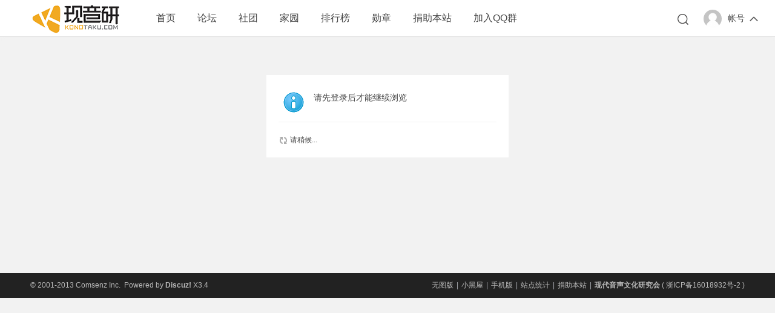

--- FILE ---
content_type: text/html; charset=gbk
request_url: http://www.konotaku.com/home.php?mod=space&uid=12983
body_size: 3950
content:
<!DOCTYPE html PUBLIC "-//W3C//DTD XHTML 1.0 Transitional//EN" "http://www.w3.org/TR/xhtml1/DTD/xhtml1-transitional.dtd">
<html xmlns="http://www.w3.org/1999/xhtml">
<head>
<meta http-equiv="X-UA-Compatible" content="IE=edge">
<meta http-equiv="Content-Type" content="text/html; charset=gbk" />
<title>提示信息 -  现代音声文化研究会 -  Powered by Discuz!</title>

<meta name="keywords" content="" />
<meta name="description" content=",现代音声文化研究会" />
<meta name="generator" content="Discuz! X3.4" />
<meta name="author" content="Discuz! Team and Comsenz UI Team" />
<meta name="copyright" content="2001-2013 Comsenz Inc." />
<meta name="MSSmartTagsPreventParsing" content="True" />
<meta http-equiv="MSThemeCompatible" content="Yes" />
<base href="http://www.konotaku.com/" /><link rel="stylesheet" type="text/css" href="data/cache/style_9_common.css?p9L" /><link rel="stylesheet" type="text/css" href="data/cache/style_9_home_follow.css?p9L" /><script src="template/biaoqi_xiu/images/js/jquery-4.4.1.min.js" type="text/javascript"></script>
    <script src="template/biaoqi_xiu/images/js/common.min.js" type="text/javascript"></script>
        <script language="javascript" type="text/javascript">
            function killErrors() {
                return true;
             }
           window.onerror = killErrors;
        </script>

<link rel="stylesheet" href="template/biaoqi_xiu/images/iconfont/iconfont.css">
<script type="text/javascript">var STYLEID = '9', STATICURL = 'static/', IMGDIR = 'template/biaoqi_xiu/images/common', VERHASH = 'p9L', charset = 'gbk', discuz_uid = '0', cookiepre = 'HYgF_2132_', cookiedomain = '', cookiepath = '/', showusercard = '1', attackevasive = '0', disallowfloat = 'newthread', creditnotice = '1|宅魂|,2|金钱|,3|存在感|,5|合奏豆|', defaultstyle = '', REPORTURL = 'aHR0cDovL3d3dy5rb25vdGFrdS5jb20vaG9tZS5waHA/bW9kPXNwYWNlJnVpZD0xMjk4Mw==', SITEURL = 'http://www.konotaku.com/', JSPATH = 'data/cache/', CSSPATH = 'data/cache/style_', DYNAMICURL = '';</script>
<script src="data/cache/common.js?p9L" type="text/javascript"></script>
    <meta name="renderer" content="webkit">
<meta name="application-name" content="现代音声文化研究会" />
<meta name="msapplication-tooltip" content="现代音声文化研究会" />
<meta name="msapplication-task" content="name=首页;action-uri=http://www.konotaku.com/portal.php;icon-uri=http://www.konotaku.com/template/biaoqi_xiu/images/common/portal.ico" /><meta name="msapplication-task" content="name=论坛;action-uri=http://www.konotaku.com/forum.php;icon-uri=http://www.konotaku.com/template/biaoqi_xiu/images/common/bbs.ico" />
<meta name="msapplication-task" content="name=社团;action-uri=http://www.konotaku.com/group.php;icon-uri=http://www.konotaku.com/template/biaoqi_xiu/images/common/group.ico" /><meta name="msapplication-task" content="name=家园;action-uri=http://www.konotaku.com/home.php;icon-uri=http://www.konotaku.com/template/biaoqi_xiu/images/common/home.ico" /><script src="data/cache/home.js?p9L" type="text/javascript"></script>

</head>

<body id="nv_home" class="pg_follow" onkeydown="if(event.keyCode==27) return false;">
<div id="append_parent"></div><div id="ajaxwaitid"></div>

<div class="wp cl">
      </div>

<div id="biaoqicn_hd">
<div class="biaoqicn_hd">
<div class="wp cl"><div class="biaoqicn_logo"> 
<h1>
<a href="http://www.konotaku.com/" title="现代音声文化研究会"><img src="template/biaoqi_xiu/images/logo.png" alt="现代音声文化研究会" border="0" /></a></h1>
</div>	

<div class="j-header-nav">	
       <div class="biaoqicn_nv z">
<ul>    <li id="mn_portal" ><a href="http://www.konotaku.com/portal.php" hidefocus="true" title="Portal"  >首页<span>Portal</span></a></li>     <li id="mn_forum" ><a href="http://www.konotaku.com/forum.php" hidefocus="true" title="BBS"  >论坛<span>BBS</span></a></li>     <li id="mn_group" ><a href="http://www.konotaku.com/group.php" hidefocus="true" title="Group"  >社团<span>Group</span></a></li>     <li id="mn_home" ><a href="http://www.konotaku.com/home.php" hidefocus="true" title="Space"  >家园<span>Space</span></a></li>                    <li id="mn_N12a7" ><a href="misc.php?mod=ranklist" hidefocus="true" title="Ranklist"  >排行榜<span>Ranklist</span></a></li>          <li id="mn_N0c1a" ><a href="http://www.konotaku.com/home.php?mod=medal" hidefocus="true"  >勋章</a></li>                         <li id="mn_N8ca0" ><a href="thread-66548-1-1.html" hidefocus="true"  >捐助本站</a></li>     <li id="mn_N7ad8" ><a href="piaobo_qqgroup-main.html" hidefocus="true"  >加入QQ群</a></li> </ul>
</div>

    
<div class="login-wrap y">
     <div class="menu-heading">
          <a class="member-login" target="_blank" href="javascript:;">          
      <span><img class="avatar-pic" width="51" height="50" src="template/biaoqi_xiu/images/noLogin.png" id="avatar-pic"></span>          
              <span class="member-name">帐号</span>
          </a>
  
  <span class="angle"></span>

      </div>
     
      <div class="menu-body">
           <div class="menu-body-panel login-detail-wrap">

                <i class="icon icon-arrow-t"></i>
                
<div class="item">
     <a href="javascript:;" id="qmenu" onmouseover="delayShow(this, function () {showMenu({'ctrlid':'qmenu','pos':'34!','ctrlclass':'a','duration':2});showForummenu(0);})"><span class="icon icon-kuaijie"></span>快捷导航</a>
                </div>

                <div class="item">
     <a href="member.php?mod=logging&amp;action=login&amp;referer=" onclick="showWindow('login', this.href);return false;"><span class="icon icon-login"></span>登录</a>
</div>
                  
                <div class="item">
     <a href="member.php?mod=konotaku" rel="nofollow" target="_blank"><span class="icon icon-register"></span>注册</a>
</div>

             </div>
       </div>

</div>

<div class="biaoqi_sousuo y">
   <a id="J-nav-search" href="javascript:;"><img src="template/biaoqi_xiu/images/search.png"></a>
</div>

        </div>

<div class="header-nav-outline cl" id="J-search" style=" display: none;">
        
<div id="scbar" class="scbar_narrow cl">
<form id="scbar_form" method="post" autocomplete="off" onsubmit="searchFocus($('scbar_txt'))" action="search.php?searchsubmit=yes" target="_blank">
<input type="hidden" name="mod" id="scbar_mod" value="search" />
<input type="hidden" name="formhash" value="70505b05" />
<input type="hidden" name="srchtype" value="title" />
<input type="hidden" name="srhfid" value="0" />
<input type="hidden" name="srhlocality" value="home::follow" />
<div class="scbar_txt_td"><input type="text" name="srchtxt" id="scbar_txt" value="请输入搜索内容" autocomplete="off" x-webkit-speech speech /></div>
<div class="scbar_type_td"><a href="javascript:;" id="scbar_type" class="xg1" onclick="showMenu(this.id)" hidefocus="true">搜索</a></div>
<div class="scbar_btn_td"><button type="submit" name="searchsubmit" id="scbar_btn" sc="1" class="pn pnc" value="true"><strong class="xi2">搜索</strong></button></div>

<div class="search-text">或</div>

<div class="search-posts"><a href="http://www.konotaku.com/forum.php?mod=misc&amp;action=nav" onclick="showWindow('nav', this.href, 'get', 0)">发布段子</a></div>

<div class="scbar_hot_td">
<i id="J-search-close"></i>
</div>
</form>
</div>

<ul id="scbar_type_menu" class="p_pop" style="display: none;"><i></i><li><a href="javascript:;" rel="forum" class="curtype">帖子</a></li><li><a href="javascript:;" rel="user">用户</a></li></ul>
<script type="text/javascript">
initSearchmenu('scbar', '');
</script>
 
    </div>

    </div>
</div>

<ul class="p_pop h_pop" id="plugin_menu" style="display: none"><li><a href="dsu_paulsign-sign.html" id="mn_plink_sign">每日签到</a></li>
</ul>
<div class="p_pop h_pop" id="mn_userapp_menu" style="display: none"></div><div class="biaoqicn_mu">
<div id="mu" class="cl">
</div>
</div></div>

<script>
jQuery('#J-nav-search').click(function () {
       jQuery('.j-header-nav,.j-header-function').hide();
        jQuery('#J-search').show();
    });
    jQuery('#J-search-close').click(function () {
       jQuery('#J-search').hide();
       jQuery('.j-header-nav,.j-header-function').show();
    });
</script>

<div id="wp" class="wp"><div id="ct" class="wp cl w">
<div class="nfl" id="main_succeed" style="display: none">
<div class="f_c altw">
<div class="alert_right">
<p id="succeedmessage"></p>
<p id="succeedlocation" class="alert_btnleft"></p>
<p class="alert_btnleft"><a id="succeedmessage_href">如果您的浏览器没有自动跳转，请点击此链接</a></p>
</div>
</div>
</div>
<div class="nfl" id="main_message">
<div class="f_c altw">
<div id="messagetext" class="alert_info">
<p>请先登录后才能继续浏览</p>
</div>
<div id="messagelogin"></div>
<script type="text/javascript">ajaxget('member.php?mod=logging&action=login&infloat=yes&frommessage', 'messagelogin');</script>
</div>
</div>
</div></div>


<div id="ft" class="cl">
      
  <div class="ft_b wp cl">
<div class="wp">
<div id="flk" class="y">
<p><a href="http://www.konotaku.com/archiver/" >无图版</a><span class="pipe">|</span><a href="http://www.konotaku.com/forum.php?mod=misc&action=showdarkroom" >小黑屋</a><span class="pipe">|</span><a href="http://www.konotaku.com/forum.php?mobile=yes" >手机版</a><span class="pipe">|</span><a href="misc.php?mod=stat" >站点统计</a><span class="pipe">|</span><a href="thread-66548-1-1.html" >捐助本站</a><span class="pipe">|</span><strong><a href="http://www.konotaku.com" target="_blank">现代音声文化研究会</a></strong>
( <a href="http://www.miitbeian.gov.cn/" target="_blank">浙ICP备16018932号-2</a> )<script type="text/javascript">var cnzz_protocol = (("https:" == document.location.protocol) ? " https://" : " http://");document.write(unescape("%3Cspan id='cnzz_stat_icon_2465735'%3E%3C/span%3E%3Cscript src='" + cnzz_protocol + "s9.cnzz.com/stat.php%3Fid%3D2465735%26show%3Dpic1' type='text/javascript'%3E%3C/script%3E"));</script></p>

</div>
<div id="frt">
<p>&copy; 2001-2013 <a href="http://www.comsenz.com" target="_blank">Comsenz Inc.</a>&nbsp;&nbsp;Powered by <strong><a href="http://www.discuz.net" target="_blank">Discuz!</a></strong> <em>X3.4</em></p>
</div>
       
  </div></div>
</div>
<script src="home.php?mod=misc&ac=sendmail&rand=1764569947" type="text/javascript"></script>

<div class="biaoqi-fix-area">


<a id="moquu_top" href="javascript:void(0)" style="display: none;"></a>
</div>

</body>
</html>


--- FILE ---
content_type: text/css
request_url: http://www.konotaku.com/template/biaoqi_xiu/images/iconfont/iconfont.css
body_size: 1116
content:

@font-face {font-family: "iconfont";
  src: url('iconfont.eot?t=1475120876'); /* IE9*/
  src: url('iconfont.eot?t=1475120876#iefix') format('embedded-opentype'), /* IE6-IE8 */
  url('iconfont.woff?t=1475120876') format('woff'), /* chrome, firefox */
  url('iconfont.ttf?t=1475120876') format('truetype'), /* chrome, firefox, opera, Safari, Android, iOS 4.2+*/
  url('iconfont.svg?t=1475120876#iconfont') format('svg'); /* iOS 4.1- */
}

.iconfont {
  font-family:"iconfont" !important;
  font-size:16px;
  font-style:normal;
  -webkit-font-smoothing: antialiased;
  -webkit-text-stroke-width: 0.2px;
  -moz-osx-font-smoothing: grayscale;
}

.icon-guanyu:before {
    content: "\e632";
}
.icon-loading:before { content: "\e64b"; }
.icon-nv:before { content: "\e63c"; }
.icon-system:before { content: "\e620"; }
.icon-talk-phone:before { content: "\e616"; }
.icon-news1:before { content: "\e61a"; }
.icon-unfold:before { content: "\e600"; }
.icon-edit:before { content: "\e609"; }
.icon-user-fill:before { content: "\e60e"; }
.icon-shoprecommend:before { content: "\e62e"; }
.icon-comment:before { content: "\e632"; }
.icon-weixin:before { content: "\e60f"; }
.icon-gold:before { content: "\e638"; }
.icon-menu:before { content: "\e604"; }
.icon-weibo:before { content: "\e610"; }
.icon-download:before { content: "\e630"; }
.icon-qqkongjian:before { content: "\e614"; }
.icon-qq:before { content: "\e613"; }
.icon-view:before { content: "\e639"; }
.icon-search2:before { content: "\e601"; }
.icon-yingpan:before { content: "\e64c"; }
.icon-youxi1:before { content: "\e63e"; }
.icon-message:before { content: "\e602"; }
.icon-play:before { content: "\e628"; }
.icon-tianjia:before { content: "\e63b"; }
.icon-fold:before { content: "\e62b"; }
.icon-like-heart:before { content: "\e623"; }
.icon-talk:before { content: "\e61b"; }
.icon-email-fill:before { content: "\e611"; }
.icon-password-fill:before { content: "\e612"; }
.icon-gouwuche:before { content: "\e654"; }
.icon-tieba:before { content: "\e615"; }
.icon-yingyong:before { content: "\e63f"; }
.icon-rss:before { content: "\e619"; }
.icon-androidmorehorizontal:before { content: "\e635"; }
.icon-close:before { content: "\e60b"; }
.icon-pingce:before { content: "\e61c"; }
.icon-tag:before { content: "\e621"; }
.icon-add:before { content: "\e62a"; }
.icon-user:before { content: "\e605"; }
.icon-quote-start:before { content: "\e626"; }
.icon-password:before { content: "\e60c"; }
.icon-setting:before { content: "\e606"; }
.icon-daniu:before { content: "\e61d"; }
.icon-news2:before { content: "\e61e"; }
.icon-qingyingyong:before { content: "\e640"; }
.icon-product:before { content: "\e625"; }
.icon-logout:before { content: "\e607"; }
.icon-essay:before { content: "\e608"; }
.icon-tag-fill:before { content: "\e622"; }
.icon-like:before { content: "\e617"; }
.icon-email:before { content: "\e60d"; }
.icon-comment1:before { content: "\e60a"; }
.icon-success:before { content: "\e62c"; }
.icon-view1:before { content: "\e61f"; }
.icon-more:before { content: "\e603"; }
.icon-quote-end:before { content: "\e627"; }
.icon-up:before { content: "\e618"; }
.icon-like-heart-fill:before { content: "\e624"; }
.icon-iconzan:before { content: "\e633"; }
.icon-zixun:before { content: "\e641"; }
.icon-quanbu:before { content: "\e642"; }
.icon-chushoujiahuoshangpin:before { content: "\e64d"; }
.icon-iphoneyanzhongshuaihuai:before { content: "\e64e"; }
.icon-down:before { content: "\e629"; }
.icon-yingyong1:before { content: "\e643"; }
.icon-zixun1:before { content: "\e644"; }
.icon-apple:before { content: "\e652"; }
.icon-weibiaoti1:before { content: "\e62f"; }
.icon-ok:before { content: "\e63a"; }
.icon-nan:before { content: "\e63d"; }
.icon-arrowup:before { content: "\e631"; }
.icon-popfailure:before { content: "\e62d"; }
.icon-share:before { content: "\e634"; }
.icon-iconcai:before { content: "\e636"; }
.icon-quanbu1:before { content: "\e645"; }
.icon-youxi:before { content: "\e646"; }
.icon-arrowleft:before { content: "\e637"; }
.icon-vr:before { content: "\e647"; }
.icon-shipin1:before { content: "\e648"; }
.icon-vr1:before { content: "\e649"; }
.icon-shipin:before { content: "\e64a"; }
.icon-xujiatousu:before { content: "\e64f"; }
.icon-loudong:before { content: "\e650"; }
.icon-shouji:before { content: "\e651"; }
.icon-maobi:before {
    content: "\e653";
}


--- FILE ---
content_type: application/javascript
request_url: http://www.konotaku.com/template/biaoqi_xiu/images/js/common.min.js
body_size: 571
content:

// 页面浮动面板
function b() {
	h = jQuery(window).height(),
	t = jQuery(document).scrollTop(),
	t > '20' ? jQuery("#moquu_top").show() : jQuery("#moquu_top").hide()
}
jQuery(document).ready(function() {
	b(),
	jQuery("#moquu_top").click(function() {
		jQuery("html,body").animate({
			scrollTop: 0
 			}, 500);
	})
}),
jQuery(window).scroll(function() {
	b()
});

jQuery(function(){

	 var top1=jQuery(".biaoqicn_z_tab").offset().top;
　　　　jQuery(window).scroll(function(){
　　　　　　var win_top=jQuery(this).scrollTop();
　　　　　　var top=jQuery(".biaoqicn_z_tab").offset().top;
　　　　　　if(win_top>=top){
　　　　　　　　jQuery(".biaoqicn_z_tab").addClass("biaoqicn_z_tab_fixed");
　　　　　　}
　　　　　　if(win_top<top1){
　　　　　　　　jQuery(".biaoqicn_z_tab").removeClass("biaoqicn_z_tab_fixed");
　　　　　　}
　　　　})
       var topa=jQuery(".main-left").offset().top;
　　　　jQuery(window).scroll(function(){
　　　　　　var win_top=jQuery(this).scrollTop();
　　　　　　var topb=jQuery(".main-left").offset().top;
　　　　　　if(win_top>=topb){
　　　　　　　　jQuery(".main-left").addClass("main-left-fixd");
　　　　　　}
　　　　　　if(win_top<topa){
　　　　　　　　jQuery(".main-left").removeClass("main-left-fixd");
　　　　　　}
　　　　})

	    if(jQuery('.fixedrightbox').length){
            var rollSet = jQuery('.fixedrightbox');
            var offset = rollSet.offset();
            jQuery(window).scroll(function(){
                var scrollTop = jQuery(window).scrollTop();
                if(offset.top-40 < scrollTop){
                    rollSet.addClass('fixed');
                }else{
                    rollSet.removeClass('fixed');
                }
            });
        }
});


